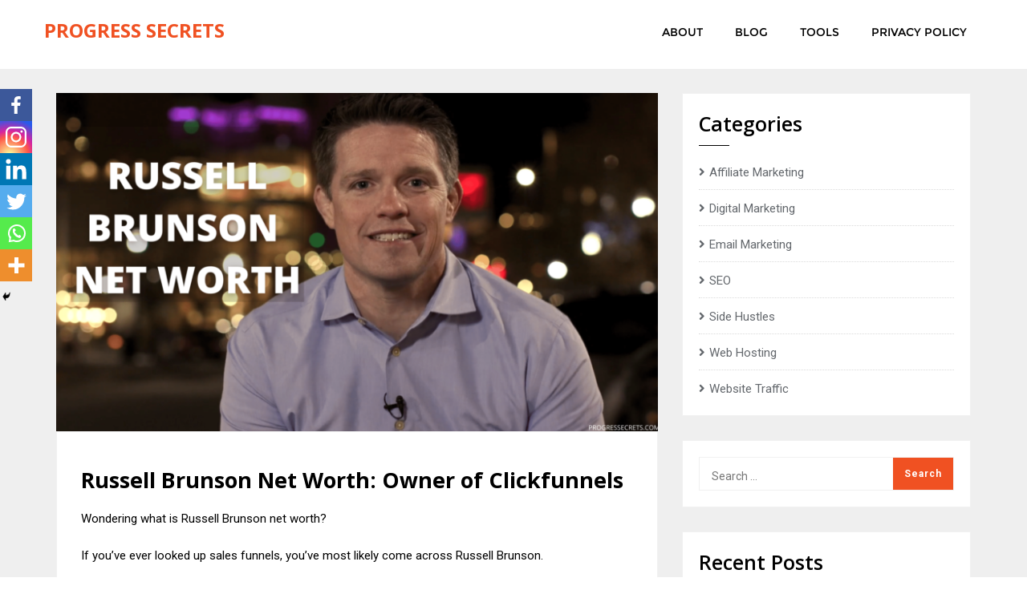

--- FILE ---
content_type: text/html; charset=utf-8
request_url: https://www.google.com/recaptcha/api2/aframe
body_size: 267
content:
<!DOCTYPE HTML><html><head><meta http-equiv="content-type" content="text/html; charset=UTF-8"></head><body><script nonce="DngKqpKpMYPXX0EsCm4xyA">/** Anti-fraud and anti-abuse applications only. See google.com/recaptcha */ try{var clients={'sodar':'https://pagead2.googlesyndication.com/pagead/sodar?'};window.addEventListener("message",function(a){try{if(a.source===window.parent){var b=JSON.parse(a.data);var c=clients[b['id']];if(c){var d=document.createElement('img');d.src=c+b['params']+'&rc='+(localStorage.getItem("rc::a")?sessionStorage.getItem("rc::b"):"");window.document.body.appendChild(d);sessionStorage.setItem("rc::e",parseInt(sessionStorage.getItem("rc::e")||0)+1);localStorage.setItem("rc::h",'1768819186993');}}}catch(b){}});window.parent.postMessage("_grecaptcha_ready", "*");}catch(b){}</script></body></html>